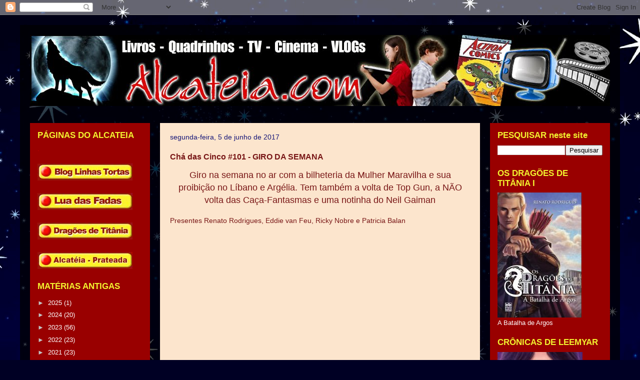

--- FILE ---
content_type: text/html; charset=utf-8
request_url: https://www.google.com/recaptcha/api2/aframe
body_size: 267
content:
<!DOCTYPE HTML><html><head><meta http-equiv="content-type" content="text/html; charset=UTF-8"></head><body><script nonce="rELWyjYmnFg18CE660RxNw">/** Anti-fraud and anti-abuse applications only. See google.com/recaptcha */ try{var clients={'sodar':'https://pagead2.googlesyndication.com/pagead/sodar?'};window.addEventListener("message",function(a){try{if(a.source===window.parent){var b=JSON.parse(a.data);var c=clients[b['id']];if(c){var d=document.createElement('img');d.src=c+b['params']+'&rc='+(localStorage.getItem("rc::a")?sessionStorage.getItem("rc::b"):"");window.document.body.appendChild(d);sessionStorage.setItem("rc::e",parseInt(sessionStorage.getItem("rc::e")||0)+1);localStorage.setItem("rc::h",'1769068301778');}}}catch(b){}});window.parent.postMessage("_grecaptcha_ready", "*");}catch(b){}</script></body></html>